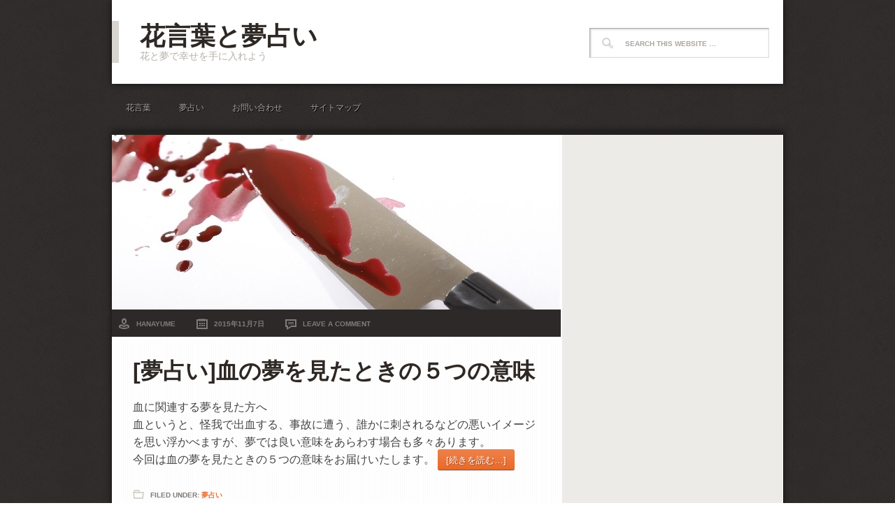

--- FILE ---
content_type: text/html; charset=UTF-8
request_url: https://hanayume7.com/tag/%E3%81%91%E3%81%8C%E3%81%AE%E5%A4%A2/
body_size: 16543
content:
<!DOCTYPE html PUBLIC "-//W3C//DTD XHTML 1.0 Transitional//EN" "http://www.w3.org/TR/xhtml1/DTD/xhtml1-transitional.dtd">
<html xmlns="http://www.w3.org/1999/xhtml" lang="ja" xml:lang="ja">
<head profile="http://gmpg.org/xfn/11">
<meta http-equiv="Content-Type" content="text/html; charset=UTF-8"/>
	<meta name="viewport" content="width=device-width, initial-scale=1.0"/><title>けがの夢 | 花言葉と夢占い</title>

<!-- All In One SEO Pack 3.7.0[372,383] -->

<meta name="keywords" content="夢占い,血の夢,けがの夢,夢診断"/>

<script type="application/ld+json" class="aioseop-schema">{"@context":"https://schema.org","@graph":[{"@type":"Organization","@id":"https://hanayume7.com/#organization","url":"https://hanayume7.com/","name":"花言葉と夢占い","sameAs":[]},{"@type":"WebSite","@id":"https://hanayume7.com/#website","url":"https://hanayume7.com/","name":"花言葉と夢占い","publisher":{"@id":"https://hanayume7.com/#organization"},"potentialAction":{"@type":"SearchAction","target":"https://hanayume7.com/?s={search_term_string}","query-input":"required name=search_term_string"}},{"@type":"CollectionPage","@id":"https://hanayume7.com/tag/%e3%81%91%e3%81%8c%e3%81%ae%e5%a4%a2/#collectionpage","url":"https://hanayume7.com/tag/%e3%81%91%e3%81%8c%e3%81%ae%e5%a4%a2/","inLanguage":"ja","name":"けがの夢","isPartOf":{"@id":"https://hanayume7.com/#website"},"breadcrumb":{"@id":"https://hanayume7.com/tag/%e3%81%91%e3%81%8c%e3%81%ae%e5%a4%a2/#breadcrumblist"}},{"@type":"BreadcrumbList","@id":"https://hanayume7.com/tag/%e3%81%91%e3%81%8c%e3%81%ae%e5%a4%a2/#breadcrumblist","itemListElement":[{"@type":"ListItem","position":1,"item":{"@type":"WebPage","@id":"https://hanayume7.com/","url":"https://hanayume7.com/","name":"花言葉と夢占い"}},{"@type":"ListItem","position":2,"item":{"@type":"WebPage","@id":"https://hanayume7.com/tag/%e3%81%91%e3%81%8c%e3%81%ae%e5%a4%a2/","url":"https://hanayume7.com/tag/%e3%81%91%e3%81%8c%e3%81%ae%e5%a4%a2/","name":"けがの夢"}}]}]}</script>
<link rel="canonical" href="https://hanayume7.com/tag/%e3%81%91%e3%81%8c%e3%81%ae%e5%a4%a2/"/>
<!-- All In One SEO Pack -->
<link rel='dns-prefetch' href='//secure.gravatar.com'/>
<link rel='dns-prefetch' href='//s.w.org'/>
<link rel='dns-prefetch' href='//v0.wordpress.com'/>
<link rel="alternate" type="application/rss+xml" title="花言葉と夢占い &raquo; フィード" href="https://hanayume7.com/feed/"/>
<link rel="alternate" type="application/rss+xml" title="花言葉と夢占い &raquo; コメントフィード" href="https://hanayume7.com/comments/feed/"/>
<link rel="alternate" type="application/rss+xml" title="花言葉と夢占い &raquo; けがの夢 タグのフィード" href="https://hanayume7.com/tag/%e3%81%91%e3%81%8c%e3%81%ae%e5%a4%a2/feed/"/>
		<script type="text/javascript">window._wpemojiSettings={"baseUrl":"https:\/\/s.w.org\/images\/core\/emoji\/13.0.0\/72x72\/","ext":".png","svgUrl":"https:\/\/s.w.org\/images\/core\/emoji\/13.0.0\/svg\/","svgExt":".svg","source":{"concatemoji":"https:\/\/hanayume7.com\/wp-includes\/js\/wp-emoji-release.min.js?ver=5.5.17"}};!function(e,a,t){var n,r,o,i=a.createElement("canvas"),p=i.getContext&&i.getContext("2d");function s(e,t){var a=String.fromCharCode;p.clearRect(0,0,i.width,i.height),p.fillText(a.apply(this,e),0,0);e=i.toDataURL();return p.clearRect(0,0,i.width,i.height),p.fillText(a.apply(this,t),0,0),e===i.toDataURL()}function c(e){var t=a.createElement("script");t.src=e,t.defer=t.type="text/javascript",a.getElementsByTagName("head")[0].appendChild(t)}for(o=Array("flag","emoji"),t.supports={everything:!0,everythingExceptFlag:!0},r=0;r<o.length;r++)t.supports[o[r]]=function(e){if(!p||!p.fillText)return!1;switch(p.textBaseline="top",p.font="600 32px Arial",e){case"flag":return s([127987,65039,8205,9895,65039],[127987,65039,8203,9895,65039])?!1:!s([55356,56826,55356,56819],[55356,56826,8203,55356,56819])&&!s([55356,57332,56128,56423,56128,56418,56128,56421,56128,56430,56128,56423,56128,56447],[55356,57332,8203,56128,56423,8203,56128,56418,8203,56128,56421,8203,56128,56430,8203,56128,56423,8203,56128,56447]);case"emoji":return!s([55357,56424,8205,55356,57212],[55357,56424,8203,55356,57212])}return!1}(o[r]),t.supports.everything=t.supports.everything&&t.supports[o[r]],"flag"!==o[r]&&(t.supports.everythingExceptFlag=t.supports.everythingExceptFlag&&t.supports[o[r]]);t.supports.everythingExceptFlag=t.supports.everythingExceptFlag&&!t.supports.flag,t.DOMReady=!1,t.readyCallback=function(){t.DOMReady=!0},t.supports.everything||(n=function(){t.readyCallback()},a.addEventListener?(a.addEventListener("DOMContentLoaded",n,!1),e.addEventListener("load",n,!1)):(e.attachEvent("onload",n),a.attachEvent("onreadystatechange",function(){"complete"===a.readyState&&t.readyCallback()})),(n=t.source||{}).concatemoji?c(n.concatemoji):n.wpemoji&&n.twemoji&&(c(n.twemoji),c(n.wpemoji)))}(window,document,window._wpemojiSettings);</script>
		<style type="text/css">
img.wp-smiley,
img.emoji {
	display: inline !important;
	border: none !important;
	box-shadow: none !important;
	height: 1em !important;
	width: 1em !important;
	margin: 0 .07em !important;
	vertical-align: -0.1em !important;
	background: none !important;
	padding: 0 !important;
}
</style>
	<link rel='stylesheet' id='yarppWidgetCss-css' href='https://hanayume7.com/wp-content/plugins/yet-another-related-posts-plugin/style/widget.css?ver=5.5.17' type='text/css' media='all'/>
<link rel='stylesheet' id='streamline-theme-css' href='https://hanayume7.com/wp-content/themes/streamline/style.css?ver=2.0.1' type='text/css' media='all'/>
<link rel='stylesheet' id='wp-block-library-css' href='https://hanayume7.com/wp-includes/css/dist/block-library/style.min.css?ver=5.5.17' type='text/css' media='all'/>
<style id='wp-block-library-inline-css' type='text/css'>
.has-text-align-justify{text-align:justify;}
</style>
<link rel='stylesheet' id='contact-form-7-css' href='https://hanayume7.com/wp-content/plugins/contact-form-7/includes/css/styles.css?ver=5.2.2' type='text/css' media='all'/>
<link rel='stylesheet' id='fi_buttons-css' href='https://hanayume7.com/wp-content/plugins/feedly-insight/css/fi-buttons.css?ver=0.9.17%20beta' type='text/css' media='all'/>
<link rel='stylesheet' id='jetpack_css-css' href='https://hanayume7.com/wp-content/plugins/jetpack/css/jetpack.css?ver=8.9.4' type='text/css' media='all'/>
<script type='text/javascript' src='https://hanayume7.com/wp-includes/js/jquery/jquery.js?ver=1.12.4-wp' id='jquery-core-js'></script>
<!--[if lt IE 9]>
<script type='text/javascript' src='https://hanayume7.com/wp-content/themes/genesis/lib/js/html5shiv.min.js?ver=3.7.3' id='html5shiv-js'></script>
<![endif]-->
<link rel="https://api.w.org/" href="https://hanayume7.com/wp-json/"/><link rel="alternate" type="application/json" href="https://hanayume7.com/wp-json/wp/v2/tags/273"/><link rel="EditURI" type="application/rsd+xml" title="RSD" href="https://hanayume7.com/xmlrpc.php?rsd"/>
<link rel="wlwmanifest" type="application/wlwmanifest+xml" href="https://hanayume7.com/wp-includes/wlwmanifest.xml"/> 
<meta name="generator" content="WordPress 5.5.17"/>
<!-- Google Tag Manager -->
<script>(function(w,d,s,l,i){w[l]=w[l]||[];w[l].push({'gtm.start':new Date().getTime(),event:'gtm.js'});var f=d.getElementsByTagName(s)[0],j=d.createElement(s),dl=l!='dataLayer'?'&l='+l:'';j.async=true;j.src='https://www.googletagmanager.com/gtm.js?id='+i+dl;f.parentNode.insertBefore(j,f);})(window,document,'script','dataLayer','K5LH5J');</script>
<!-- End Google Tag Manager -->
		<!-- This site is powered by Tweet, Like, Plusone and Share Plugin - http://techxt.com/tweet-like-google-1-and-share-plugin-wordpress/ -->
		<meta property="og:type" content="article"/>
		<meta property="og:title" content="花言葉と夢占い"/>
		<meta property="og:url" content="https://hanayume7.com"/>
		<meta property="og:description" content="花と夢で幸せを手に入れよう"/>
		<meta property="og:site_name" content="花言葉と夢占い"/>
		<!--[if lt IE 9]>
	  <script src="//html5shim.googlecode.com/svn/trunk/html5.js"></script>
	<![endif]-->
			<style type="text/css">div.socialicons{float:left;display:block;margin-right: 10px;line-height: 1;padding-bottom:10px;}div.socialiconsv{line-height: 1;}div.socialiconsv p{line-height: 1;display:none;}div.socialicons p{margin-bottom: 0px !important;margin-top: 0px !important;padding-bottom: 0px !important;padding-top: 0px !important;}div.social4iv{background: none repeat scroll 0 0 #FFFFFF;border: 1px solid #aaa;border-radius: 3px 3px 3px 3px;box-shadow: 3px 3px 3px #DDDDDD;padding: 3px;position: fixed;text-align: center;top: 55px;width: 76px;display:none;}div.socialiconsv{padding-bottom: 5px;}</style>
<script type="text/javascript" src="https://platform.twitter.com/widgets.js"></script><script async defer crossorigin="anonymous" src="//connect.facebook.net/en_US/sdk.js#xfbml=1&version=v4.0"></script><script type="text/javascript" src="https://apis.google.com/js/plusone.js"></script><script type="text/javascript" src="https://platform.linkedin.com/in.js"></script><style type='text/css'>img#wpstats{display:none}</style><link rel="icon" href="https://hanayume7.com/wp-content/themes/streamline/images/favicon.ico"/>
<link rel="pingback" href="https://hanayume7.com/xmlrpc.php"/>
<!-- Global site tag (gtag.js) - Google Analytics -->
<script async src="https://www.googletagmanager.com/gtag/js?id=UA-42816298-7"></script>
<script>window.dataLayer=window.dataLayer||[];function gtag(){dataLayer.push(arguments);}gtag('js',new Date());gtag('config','UA-42816298-7');</script>
<style type="text/css">#header { background: url(https://hanayume7.com/wp-content/themes/streamline/images/header.png) no-repeat !important; }</style>
</head>
<body class="archive tag tag-273 content-sidebar"><!-- Google Tag Manager (noscript) -->
<noscript><iframe src="https://www.googletagmanager.com/ns.html?id=K5LH5J" height="0" width="0" style="display:none;visibility:hidden"></iframe></noscript>
<!-- End Google Tag Manager (noscript) -->
		<div id="wrap"><div id="header"><div class="wrap"><div id="title-area"><p id="title"><a href="https://hanayume7.com/">花言葉と夢占い</a></p><p id="description">花と夢で幸せを手に入れよう</p></div><div class="widget-area header-widget-area"><div id="search-3" class="widget widget_search"><div class="widget-wrap"><form method="get" class="searchform search-form" action="https://hanayume7.com/" role="search"><input type="text" value="Search this website &#x02026;" name="s" class="s search-input" onfocus="if ('Search this website &#x2026;' === this.value) {this.value = '';}" onblur="if ('' === this.value) {this.value = 'Search this website &#x2026;';}"/><input type="submit" class="searchsubmit search-submit" value="Search"/></form></div></div>
</div></div></div><div id="subnav"><div class="wrap"><ul id="menu-%e3%83%a1%e3%83%8b%e3%83%a5%e3%83%bc%ef%bc%91" class="menu genesis-nav-menu menu-secondary"><li id="menu-item-130" class="menu-item menu-item-type-taxonomy menu-item-object-category menu-item-130"><a href="https://hanayume7.com/category/%e8%8a%b1%e8%a8%80%e8%91%89/">花言葉</a></li>
<li id="menu-item-129" class="menu-item menu-item-type-taxonomy menu-item-object-category menu-item-129"><a href="https://hanayume7.com/category/%e5%a4%a2%e5%8d%a0%e3%81%84/">夢占い</a></li>
<li id="menu-item-9" class="menu-item menu-item-type-post_type menu-item-object-page menu-item-9"><a href="https://hanayume7.com/%e3%81%8a%e5%95%8f%e3%81%84%e5%90%88%e3%82%8f%e3%81%9b/">お問い合わせ</a></li>
<li id="menu-item-12" class="menu-item menu-item-type-post_type menu-item-object-page menu-item-12"><a href="https://hanayume7.com/sitemap/">サイトマップ</a></li>
</ul></div></div><div id="inner"><div class="wrap"><div id="content-sidebar-wrap"><div id="content" class="hfeed"><a href="https://hanayume7.com/blood/" rel="bookmark"><img class="post-photo" src="https://hanayume7.com/wp-content/uploads/2015/11/88e85b3d6b4617dbadca90a69b1b393c-640x250.jpg" alt="[夢占い]血の夢を見たときの５つの意味"/></a><div class="post-info"><span class="author vcard"><span class="fn"><a href="https://hanayume7.com/author/hanayume/" rel="author">hanayume</a></span></span> <span class="date published time" title="2015-11-07T18:16:22+09:00">2015年11月7日</span>  <span class="post-comments"><a href="https://hanayume7.com/blood/#respond">Leave a Comment</a></span> </div>	<div class="post-wrap">
	<div class="post-1373 post type-post status-publish format-standard has-post-thumbnail hentry category-4 tag-273 tag-254 tag-136 tag-272 entry"><h2 class="entry-title"><a class="entry-title-link" rel="bookmark" href="https://hanayume7.com/blood/">[夢占い]血の夢を見たときの５つの意味</a></h2>
<div class="entry-content"><p>血に関連する夢を見た方へ<br/>
血というと、怪我で出血する、事故に遭う、誰かに刺されるなどの悪いイメージを思い浮かべますが、夢では良い意味をあらわす場合も多々あります。<br/>
今回は血の夢を見たときの５つの意味をお届けいたします。 <a href="https://hanayume7.com/blood/" title="[Read more...] &laquo;[夢占い]血の夢を見たときの５つの意味&raquo;" class="more-link">[続きを読む&#8230;]</a></p>
</div><div class="post-meta"><span class="categories">Filed Under: <a href="https://hanayume7.com/category/%e5%a4%a2%e5%8d%a0%e3%81%84/" rel="category tag">夢占い</a></span> <span class="tags">Tagged: <a href="https://hanayume7.com/tag/%e3%81%91%e3%81%8c%e3%81%ae%e5%a4%a2/" rel="tag">けがの夢</a>, <a href="https://hanayume7.com/tag/%e5%a4%a2%e5%8d%a0%e3%81%84/" rel="tag">夢占い</a>, <a href="https://hanayume7.com/tag/%e5%a4%a2%e8%a8%ba%e6%96%ad/" rel="tag">夢診断</a>, <a href="https://hanayume7.com/tag/%e8%a1%80%e3%81%ae%e5%a4%a2/" rel="tag">血の夢</a></span></div></div>	</div>
	</div><div id="sidebar" class="sidebar widget-area"><div id="text-2" class="widget widget_text"><div class="widget-wrap">			<div class="textwidget"><p><script async src="//pagead2.googlesyndication.com/pagead/js/adsbygoogle.js"></script><br/>
<!-- YUMEHANA_SAIDE --><br/>
<ins class="adsbygoogle" style="display:block" data-ad-client="ca-pub-3990662730521320" data-ad-slot="1163522956" data-ad-format="auto"></ins><br/>
<script>(adsbygoogle=window.adsbygoogle||[]).push({});</script></p>
</div>
		</div></div>
<div id="newpostcatch-4" class="widget widget_newpostcatch"><div class="widget-wrap"><h4 class="widget-title widgettitle">最近の投稿</h4>
					<ul id="npcatch">
			  										<li><a href="https://hanayume7.com/amusementpark/" title="【夢占い】遊園地の夢を見た時の５つの意味"><img src="[data-uri]" alt="【夢占い】遊園地の夢を見た時の５つの意味" title="【夢占い】遊園地の夢を見た時の５つの意味"/><span class="title">【夢占い】遊園地の夢を見た時の５つの意味</span></a></li>
					  										<li><a href="https://hanayume7.com/meat/" title="【夢占い】肉の夢を見たときの８つの意味"><img src="[data-uri]" alt="【夢占い】肉の夢を見たときの８つの意味" title="【夢占い】肉の夢を見たときの８つの意味"/><span class="title">【夢占い】肉の夢を見たときの８つの意味</span></a></li>
					  										<li><a href="https://hanayume7.com/fight/" title="【夢占い】戦いの夢を見た時の５つの意味"><img src="[data-uri]" alt="【夢占い】戦いの夢を見た時の５つの意味" title="【夢占い】戦いの夢を見た時の５つの意味"/><span class="title">【夢占い】戦いの夢を見た時の５つの意味</span></a></li>
					  										<li><a href="https://hanayume7.com/hand-2/" title="【夢占い】手の夢を見たときの１４の意味"><img src="[data-uri]" alt="【夢占い】手の夢を見たときの１４の意味" title="【夢占い】手の夢を見たときの１４の意味"/><span class="title">【夢占い】手の夢を見たときの１４の意味</span></a></li>
					  										<li><a href="https://hanayume7.com/deer/" title="【夢占い】鹿の夢を見たときの１１の意味"><img src="[data-uri]" alt="【夢占い】鹿の夢を見たときの１１の意味" title="【夢占い】鹿の夢を見たときの１１の意味"/><span class="title">【夢占い】鹿の夢を見たときの１１の意味</span></a></li>
					  					</ul>

			</div></div>
<div id="top-posts-3" class="widget widget_top-posts"><div class="widget-wrap"><h4 class="widget-title widgettitle">人気の投稿とページ</h4>
<ul>				<li>
					<a href="https://hanayume7.com/amusementpark/" class="bump-view" data-bump-view="tp">【夢占い】遊園地の夢を見た時の５つの意味</a>					</li>
								<li>
					<a href="https://hanayume7.com/meat/" class="bump-view" data-bump-view="tp">【夢占い】肉の夢を見たときの８つの意味</a>					</li>
								<li>
					<a href="https://hanayume7.com/fight/" class="bump-view" data-bump-view="tp">【夢占い】戦いの夢を見た時の５つの意味</a>					</li>
								<li>
					<a href="https://hanayume7.com/hand-2/" class="bump-view" data-bump-view="tp">【夢占い】手の夢を見たときの１４の意味</a>					</li>
								<li>
					<a href="https://hanayume7.com/deer/" class="bump-view" data-bump-view="tp">【夢占い】鹿の夢を見たときの１１の意味</a>					</li>
								<li>
					<a href="https://hanayume7.com/test/" class="bump-view" data-bump-view="tp">【夢占い】試験の夢を見た時の７つの意味</a>					</li>
								<li>
					<a href="https://hanayume7.com/classroom/" class="bump-view" data-bump-view="tp">【夢占い】教室の夢を見た時の５つの意味</a>					</li>
								<li>
					<a href="https://hanayume7.com/space/" class="bump-view" data-bump-view="tp">【夢占い】宇宙の夢を見たときの８つの意味</a>					</li>
								<li>
					<a href="https://hanayume7.com/marathon/" class="bump-view" data-bump-view="tp">【夢占い】マラソンの夢を見たときの１４の意味</a>					</li>
								<li>
					<a href="https://hanayume7.com/beer/" class="bump-view" data-bump-view="tp">【夢占い】ビールの夢を見たときの１０の意味</a>					</li>
				</ul></div></div>
<div id="text-3" class="widget widget_text"><div class="widget-wrap">			<div class="textwidget"><p><script async src="//pagead2.googlesyndication.com/pagead/js/adsbygoogle.js"></script><br/>
<!-- YUMEHANA_SIDE2 --><br/>
<ins class="adsbygoogle" style="display:block" data-ad-client="ca-pub-3990662730521320" data-ad-slot="8822521126" data-ad-format="auto"></ins><br/>
<script>(adsbygoogle=window.adsbygoogle||[]).push({});</script></p>
</div>
		</div></div>
<div id="categories-2" class="widget widget_categories"><div class="widget-wrap"><h4 class="widget-title widgettitle">カテゴリー</h4>

			<ul>
					<li class="cat-item cat-item-121"><a href="https://hanayume7.com/category/%e4%b8%8d%e7%9c%a0%e3%81%aa%e3%81%a9%e3%81%ae%e7%9d%a1%e7%9c%a0%e3%81%ab%e9%96%a2%e3%81%99%e3%82%8b%e7%9f%a5%e8%ad%98/">不眠などの睡眠に関する知識</a> (4)
</li>
	<li class="cat-item cat-item-75"><a href="https://hanayume7.com/category/%e4%b8%8d%e7%9c%a0%e7%97%87%e3%81%a7%e3%81%8a%e6%82%a9%e3%81%bf%e3%81%ae%e6%96%b9/">不眠症でお悩みの方</a> (2)
</li>
	<li class="cat-item cat-item-5"><a href="https://hanayume7.com/category/%e5%8d%a0%e3%81%84/">占い</a> (1)
</li>
	<li class="cat-item cat-item-4"><a href="https://hanayume7.com/category/%e5%a4%a2%e5%8d%a0%e3%81%84/">夢占い</a> (336)
</li>
	<li class="cat-item cat-item-135"><a href="https://hanayume7.com/category/%e5%a4%a2%e8%a8%ba%e6%96%ad/">夢診断</a> (74)
</li>
	<li class="cat-item cat-item-26"><a href="https://hanayume7.com/category/%e6%a4%8d%e7%89%a9%e3%81%ae%e8%82%b2%e3%81%a6%e6%96%b9/">植物の育て方</a> (7)
</li>
	<li class="cat-item cat-item-3"><a href="https://hanayume7.com/category/%e8%8a%b1%e8%a8%80%e8%91%89/">花言葉</a> (18)
</li>
	<li class="cat-item cat-item-8"><a href="https://hanayume7.com/category/%e8%a6%b3%e8%91%89%e6%a4%8d%e7%89%a9/">観葉植物</a> (2)
</li>
			</ul>

			</div></div>
<div id="archives-2" class="widget widget_archive"><div class="widget-wrap"><h4 class="widget-title widgettitle">アーカイブ</h4>

			<ul>
					<li><a href='https://hanayume7.com/2019/05/'>2019年5月</a>&nbsp;(12)</li>
	<li><a href='https://hanayume7.com/2019/04/'>2019年4月</a>&nbsp;(5)</li>
	<li><a href='https://hanayume7.com/2019/03/'>2019年3月</a>&nbsp;(6)</li>
	<li><a href='https://hanayume7.com/2018/01/'>2018年1月</a>&nbsp;(13)</li>
	<li><a href='https://hanayume7.com/2017/11/'>2017年11月</a>&nbsp;(3)</li>
	<li><a href='https://hanayume7.com/2017/10/'>2017年10月</a>&nbsp;(11)</li>
	<li><a href='https://hanayume7.com/2017/09/'>2017年9月</a>&nbsp;(9)</li>
	<li><a href='https://hanayume7.com/2017/08/'>2017年8月</a>&nbsp;(8)</li>
	<li><a href='https://hanayume7.com/2017/07/'>2017年7月</a>&nbsp;(14)</li>
	<li><a href='https://hanayume7.com/2017/04/'>2017年4月</a>&nbsp;(1)</li>
	<li><a href='https://hanayume7.com/2017/03/'>2017年3月</a>&nbsp;(12)</li>
	<li><a href='https://hanayume7.com/2017/02/'>2017年2月</a>&nbsp;(5)</li>
	<li><a href='https://hanayume7.com/2017/01/'>2017年1月</a>&nbsp;(4)</li>
	<li><a href='https://hanayume7.com/2016/11/'>2016年11月</a>&nbsp;(4)</li>
	<li><a href='https://hanayume7.com/2016/10/'>2016年10月</a>&nbsp;(12)</li>
	<li><a href='https://hanayume7.com/2016/09/'>2016年9月</a>&nbsp;(9)</li>
	<li><a href='https://hanayume7.com/2016/08/'>2016年8月</a>&nbsp;(7)</li>
	<li><a href='https://hanayume7.com/2016/07/'>2016年7月</a>&nbsp;(13)</li>
	<li><a href='https://hanayume7.com/2016/06/'>2016年6月</a>&nbsp;(12)</li>
	<li><a href='https://hanayume7.com/2016/05/'>2016年5月</a>&nbsp;(13)</li>
	<li><a href='https://hanayume7.com/2016/04/'>2016年4月</a>&nbsp;(13)</li>
	<li><a href='https://hanayume7.com/2016/03/'>2016年3月</a>&nbsp;(7)</li>
	<li><a href='https://hanayume7.com/2016/02/'>2016年2月</a>&nbsp;(12)</li>
	<li><a href='https://hanayume7.com/2016/01/'>2016年1月</a>&nbsp;(13)</li>
	<li><a href='https://hanayume7.com/2015/12/'>2015年12月</a>&nbsp;(2)</li>
	<li><a href='https://hanayume7.com/2015/11/'>2015年11月</a>&nbsp;(14)</li>
	<li><a href='https://hanayume7.com/2015/10/'>2015年10月</a>&nbsp;(17)</li>
	<li><a href='https://hanayume7.com/2015/09/'>2015年9月</a>&nbsp;(14)</li>
	<li><a href='https://hanayume7.com/2015/08/'>2015年8月</a>&nbsp;(11)</li>
	<li><a href='https://hanayume7.com/2015/07/'>2015年7月</a>&nbsp;(6)</li>
	<li><a href='https://hanayume7.com/2015/06/'>2015年6月</a>&nbsp;(12)</li>
	<li><a href='https://hanayume7.com/2015/05/'>2015年5月</a>&nbsp;(7)</li>
	<li><a href='https://hanayume7.com/2015/04/'>2015年4月</a>&nbsp;(9)</li>
	<li><a href='https://hanayume7.com/2015/03/'>2015年3月</a>&nbsp;(6)</li>
	<li><a href='https://hanayume7.com/2015/02/'>2015年2月</a>&nbsp;(11)</li>
	<li><a href='https://hanayume7.com/2015/01/'>2015年1月</a>&nbsp;(8)</li>
	<li><a href='https://hanayume7.com/2014/12/'>2014年12月</a>&nbsp;(6)</li>
	<li><a href='https://hanayume7.com/2014/11/'>2014年11月</a>&nbsp;(8)</li>
	<li><a href='https://hanayume7.com/2014/10/'>2014年10月</a>&nbsp;(4)</li>
	<li><a href='https://hanayume7.com/2014/09/'>2014年9月</a>&nbsp;(2)</li>
	<li><a href='https://hanayume7.com/2014/08/'>2014年8月</a>&nbsp;(5)</li>
			</ul>

			</div></div>
</div></div></div></div><div id="footer" class="footer"><div class="wrap"><div class="gototop"><p><a href="#wrap" rel="nofollow">Return to top of page</a></p></div><div class="creds"><p>Copyright &#x000A9;&nbsp;2026 &#x000B7; <a href="http://www.studiopress.com/themes/streamline">Streamline Child Theme</a> on <a href="https://www.studiopress.com/">Genesis Framework</a> &#x000B7; <a href="https://wordpress.org/">WordPress</a> &#x000B7; <a href="https://hanayume7.com/wp-login.php">Log in</a></p></div></div></div></div><script type='text/javascript' id='contact-form-7-js-extra'>//<![CDATA[
var wpcf7={"apiSettings":{"root":"https:\/\/hanayume7.com\/wp-json\/contact-form-7\/v1","namespace":"contact-form-7\/v1"},"cached":"1"};
//]]></script>
<script type='text/javascript' src='https://hanayume7.com/wp-content/plugins/contact-form-7/includes/js/scripts.js?ver=5.2.2' id='contact-form-7-js'></script>
<script type='text/javascript' id='wp-embed-js'>//<![CDATA[
!function(d,l){"use strict";var e=!1,n=!1;if(l.querySelector)if(d.addEventListener)e=!0;if(d.wp=d.wp||{},!d.wp.receiveEmbedMessage)if(d.wp.receiveEmbedMessage=function(e){var t=e.data;if(t)if(t.secret||t.message||t.value)if(!/[^a-zA-Z0-9]/.test(t.secret)){for(var r,i,a,s=l.querySelectorAll('iframe[data-secret="'+t.secret+'"]'),n=l.querySelectorAll('blockquote[data-secret="'+t.secret+'"]'),o=new RegExp("^https?:$","i"),c=0;c<n.length;c++)n[c].style.display="none";for(c=0;c<s.length;c++)if(r=s[c],e.source===r.contentWindow){if(r.removeAttribute("style"),"height"===t.message){if(1e3<(a=parseInt(t.value,10)))a=1e3;else if(~~a<200)a=200;r.height=a}if("link"===t.message)if(i=l.createElement("a"),a=l.createElement("a"),i.href=r.getAttribute("src"),a.href=t.value,o.test(a.protocol))if(a.host===i.host)if(l.activeElement===r)d.top.location.href=t.value}}},e)d.addEventListener("message",d.wp.receiveEmbedMessage,!1),l.addEventListener("DOMContentLoaded",t,!1),d.addEventListener("load",t,!1);function t(){if(!n){n=!0;for(var e,t,r=-1!==navigator.appVersion.indexOf("MSIE 10"),i=!!navigator.userAgent.match(/Trident.*rv:11\./),a=l.querySelectorAll("iframe.wp-embedded-content"),s=0;s<a.length;s++){if(!(e=a[s]).getAttribute("data-secret"))t=Math.random().toString(36).substr(2,10),e.src+="#?secret="+t,e.setAttribute("data-secret",t);if(r||i)(t=e.cloneNode(!0)).removeAttribute("security"),e.parentNode.replaceChild(t,e)}}}}(window,document);
//]]></script>
	<div id="fb-root"></div>
	<script type='text/javascript' src='https://stats.wp.com/e-202603.js' async='async' defer='defer'></script>
<script type='text/javascript'>_stq=window._stq||[];_stq.push(['view',{v:'ext',j:'1:8.9.4',blog:'77235757',post:'0',tz:'9',srv:'hanayume7.com'}]);_stq.push(['clickTrackerInit','77235757','0']);</script>
</body>
</html>

<!--
Performance optimized by W3 Total Cache. Learn more: https://www.boldgrid.com/w3-total-cache/


Served from: hanayume7.com @ 2026-01-18 00:18:28 by W3 Total Cache
-->

--- FILE ---
content_type: text/html; charset=utf-8
request_url: https://www.google.com/recaptcha/api2/aframe
body_size: 266
content:
<!DOCTYPE HTML><html><head><meta http-equiv="content-type" content="text/html; charset=UTF-8"></head><body><script nonce="snGp7MTHyFEgBX9EpEcdNA">/** Anti-fraud and anti-abuse applications only. See google.com/recaptcha */ try{var clients={'sodar':'https://pagead2.googlesyndication.com/pagead/sodar?'};window.addEventListener("message",function(a){try{if(a.source===window.parent){var b=JSON.parse(a.data);var c=clients[b['id']];if(c){var d=document.createElement('img');d.src=c+b['params']+'&rc='+(localStorage.getItem("rc::a")?sessionStorage.getItem("rc::b"):"");window.document.body.appendChild(d);sessionStorage.setItem("rc::e",parseInt(sessionStorage.getItem("rc::e")||0)+1);localStorage.setItem("rc::h",'1768663111994');}}}catch(b){}});window.parent.postMessage("_grecaptcha_ready", "*");}catch(b){}</script></body></html>